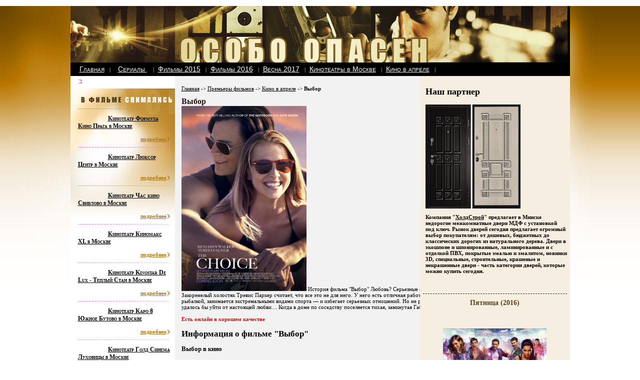

--- FILE ---
content_type: text/html; charset=UTF-8
request_url: http://osoboopasen.ru/vybor.html
body_size: 4663
content:
<!DOCTYPE html PUBLIC "-//W3C//DTD XHTML 1.0 Transitional//EN" "http://www.w3.org/TR/xhtml1/DTD/xhtml1-transitional.dtd"><html xmlns="http://www.w3.org/1999/xhtml"><head>  ﻿<title>Выбор, премьера фильма, дата выхода онлайн, смотреть в кино 2016</title>
<meta name="description" content="Выбор Всё о фильме: фотографии, обои, комментарии пользователей, сеансы, новости, рейтинг фильма. Информация о создателях, полный список актеров, общие сборы и бюджет фильма." />
<meta name="keywords" content="" />

<link rel="shortcut icon" href="/favicon.ico" type="image/x-icon"></link>
<meta http-equiv="Content-Type" content="text/html; charset=utf-8" />

<link type="text/css" href="/css/index.css" rel="stylesheet" media="screen" />
	
<script type="text/javascript" src="/js/jquery.min.js"></script>
<script type="text/javascript" src="/js/script.js"></script>
<script type="text/javascript" src="/js/blk.js"></script>
<script type="text/javascript" src="/js/main.js"></script>

<script type="text/javascript" src="/js/jquery.easing.js"></script>
<script type="text/javascript" src="/js/slider.js"></script>
<script type="text/javascript" src="/js/script1.js"></script>

<!-- Всплывающая обратная связь-->
<link rel="stylesheet" href="/css/contactable.css" type="text/css" />
<script type="text/javascript" src="/js/jquery.validate.min.js"></script>
<script type="text/javascript" src="/js/jquery.contactable.js"></script>
<script type="text/javascript">$(function(){$('#contactable').contactable();});</script>
<!-- Всплывающая обратная связь--></head><body><div id="design_main_container">	<div id="design_main_container_2">		<div id="design_main_container_top_back">			<div id="design_main_container_bottom_back">				<div align="center">					<div id="design_main_container_center">												<div id="design_main_header">							<div id="design_main_header_p"></div>						</div>						<div id="design_main_top_menu" class="design_main_top_menu_inside">							<div id="design_main_top_menu_p">										<div class="moduletable-top_menu_module">			<table cellspacing="1" cellpadding="0" border="0" width="100%"><tbody><tr><td nowrap="nowrap"><span class="mainlevel-top_menu">  </span><a href="/" class="mainlevel-top_menu">Главная</a><span class="mainlevel-top_menu"> | </span><span class="mainlevel-top_menu"><a href="/serial.html" class="mainlevel-top_menu">Сериалы </a></span><span class="mainlevel-top_menu"> | </span><a href="/filmy-210000.html" class="mainlevel-top_menu">Фильмы 2015</a><span class="mainlevel-top_menu"> | </span><a href="/filmy-2016-goda-s.html" class="mainlevel-top_menu">Фильмы 2016</a><span class="mainlevel-top_menu"> | </span><a href="/premery-filmov-2017-ves.html" class="mainlevel-top_menu">Весна 2017</a><span class="mainlevel-top_menu"> | </span><a href="/kinoteatry.html" class="mainlevel-top_menu">Кинотеатры в Москве</a><span class="mainlevel-top_menu"> | </span><a href="/kino-v-aprele.html" class="mainlevel-top_menu">Кино в апреле</a><span class="mainlevel-top_menu"> | </span></td></tr></tbody></table>		</div>									</div>						</div>						<div id="design_inside_container_center">							<div id="design_inside_left_column">								<div class="left_top_back_mainpage">									<div class="left_top_back_mainpage_p">										<a href="/"><img src="/images/back_mainpage_link_2.gif" height="8" border="0" width="8">НА ГЛАВНУЮ</a>									</div>								</div><div id="design_left_mainnews"><div id="design_left_mainnews_p"><div class="fashion_blocknews_main_container-main_top_news"><div class="fashion_blocknews_row_container-main_top_news fashion_blocknews_row_1-main_top_news">			<div class="fashion_blocknews_picture-main_top_news">                    &nbsp;                 </div>			<div class="fashion_blocknews_text_container-main_top_news">			<div class="fashion_blocknews_header-main_top_news"><a href="/kinoteatr-formula-kino-praga.html">Кинотеатр Формула Кино Прага в Москве</a></div>			<div class="fashion_blocknews_text-main_top_news">                            &nbsp;                <a href="/kinoteatr-formula-kino-praga.html" class="fashion_blocknews_morelink-main_top_news">подробнее<img src="/images/f_link_marker_2.gif" height="9" border="0" width="5">				</a>					</div>		</div>	</div>	<div class="fashion_blocknews_row_container-main_top_news fashion_blocknews_row_1-main_top_news">			<div class="fashion_blocknews_picture-main_top_news">                    &nbsp;                 </div>			<div class="fashion_blocknews_text_container-main_top_news">			<div class="fashion_blocknews_header-main_top_news"><a href="/kinoteatr-lyuksor-centr.html">Кинотеатр Люксор Центр в Москве</a></div>			<div class="fashion_blocknews_text-main_top_news">                            &nbsp;                <a href="/kinoteatr-lyuksor-centr.html" class="fashion_blocknews_morelink-main_top_news">подробнее<img src="/images/f_link_marker_2.gif" height="9" border="0" width="5">				</a>					</div>		</div>	</div>	<div class="fashion_blocknews_row_container-main_top_news fashion_blocknews_row_1-main_top_news">			<div class="fashion_blocknews_picture-main_top_news">                    &nbsp;                 </div>			<div class="fashion_blocknews_text_container-main_top_news">			<div class="fashion_blocknews_header-main_top_news"><a href="/kinoteatr-chas-kino-sviblovo.html">Кинотеатр Час кино Свиблово в Москве</a></div>			<div class="fashion_blocknews_text-main_top_news">                            &nbsp;                <a href="/kinoteatr-chas-kino-sviblovo.html" class="fashion_blocknews_morelink-main_top_news">подробнее<img src="/images/f_link_marker_2.gif" height="9" border="0" width="5">				</a>					</div>		</div>	</div>	<div class="fashion_blocknews_row_container-main_top_news fashion_blocknews_row_1-main_top_news">			<div class="fashion_blocknews_picture-main_top_news">                    &nbsp;                 </div>			<div class="fashion_blocknews_text_container-main_top_news">			<div class="fashion_blocknews_header-main_top_news"><a href="/kinoteatr-kinomaks-xl.html">Кинотеатр Киномакс XL в Москве</a></div>			<div class="fashion_blocknews_text-main_top_news">                            &nbsp;                <a href="/kinoteatr-kinomaks-xl.html" class="fashion_blocknews_morelink-main_top_news">подробнее<img src="/images/f_link_marker_2.gif" height="9" border="0" width="5">				</a>					</div>		</div>	</div>	<div class="fashion_blocknews_row_container-main_top_news fashion_blocknews_row_1-main_top_news">			<div class="fashion_blocknews_picture-main_top_news">                    &nbsp;                 </div>			<div class="fashion_blocknews_text_container-main_top_news">			<div class="fashion_blocknews_header-main_top_news"><a href="/kinoteatr-kinostar-de-lux-teplyj-stan.html">Кинотеатр Kinostar De Lux - Теплый Стан в Москве</a></div>			<div class="fashion_blocknews_text-main_top_news">                            &nbsp;                <a href="/kinoteatr-kinostar-de-lux-teplyj-stan.html" class="fashion_blocknews_morelink-main_top_news">подробнее<img src="/images/f_link_marker_2.gif" height="9" border="0" width="5">				</a>					</div>		</div>	</div>	<div class="fashion_blocknews_row_container-main_top_news fashion_blocknews_row_1-main_top_news">			<div class="fashion_blocknews_picture-main_top_news">                    &nbsp;                 </div>			<div class="fashion_blocknews_text_container-main_top_news">			<div class="fashion_blocknews_header-main_top_news"><a href="/kinoteatr-karo-8-yuzhnoe-butovo.html">Кинотеатр Каро 8 Южное Бутово в Москве</a></div>			<div class="fashion_blocknews_text-main_top_news">                            &nbsp;                <a href="/kinoteatr-karo-8-yuzhnoe-butovo.html" class="fashion_blocknews_morelink-main_top_news">подробнее<img src="/images/f_link_marker_2.gif" height="9" border="0" width="5">				</a>					</div>		</div>	</div>	<div class="fashion_blocknews_row_container-main_top_news fashion_blocknews_row_1-main_top_news">			<div class="fashion_blocknews_picture-main_top_news">                    &nbsp;                 </div>			<div class="fashion_blocknews_text_container-main_top_news">			<div class="fashion_blocknews_header-main_top_news"><a href="/kinoteatr-gold-sinema-luhovicy.html">Кинотеатр Голд Синема Луховицы в Москве</a></div>			<div class="fashion_blocknews_text-main_top_news">                            &nbsp;                <a href="/kinoteatr-gold-sinema-luhovicy.html" class="fashion_blocknews_morelink-main_top_news">подробнее<img src="/images/f_link_marker_2.gif" height="9" border="0" width="5">				</a>					</div>		</div>	</div>	<div class="fashion_blocknews_row_container-main_top_news fashion_blocknews_row_1-main_top_news">			<div class="fashion_blocknews_picture-main_top_news">                    &nbsp;                 </div>			<div class="fashion_blocknews_text_container-main_top_news">			<div class="fashion_blocknews_header-main_top_news"><a href="/kinoteatr-kinoklub-ehldar.html">Кинотеатр Киноклуб Эльдар в Москве</a></div>			<div class="fashion_blocknews_text-main_top_news">                            &nbsp;                <a href="/kinoteatr-kinoklub-ehldar.html" class="fashion_blocknews_morelink-main_top_news">подробнее<img src="/images/f_link_marker_2.gif" height="9" border="0" width="5">				</a>					</div>		</div>	</div>	<div class="fashion_blocknews_row_container-main_top_news fashion_blocknews_row_1-main_top_news">			<div class="fashion_blocknews_picture-main_top_news">                    &nbsp;                 </div>			<div class="fashion_blocknews_text_container-main_top_news">			<div class="fashion_blocknews_header-main_top_news"><a href="/kinoteatr-kinomaks-mozaika.html">Кинотеатр Киномакс-Мозаика в Москве</a></div>			<div class="fashion_blocknews_text-main_top_news">                            &nbsp;                <a href="/kinoteatr-kinomaks-mozaika.html" class="fashion_blocknews_morelink-main_top_news">подробнее<img src="/images/f_link_marker_2.gif" height="9" border="0" width="5">				</a>					</div>		</div>	</div>	<div class="fashion_blocknews_row_container-main_top_news fashion_blocknews_row_1-main_top_news">			<div class="fashion_blocknews_picture-main_top_news">                    &nbsp;                 </div>			<div class="fashion_blocknews_text_container-main_top_news">			<div class="fashion_blocknews_header-main_top_news"><a href="/kinoteatr-formula-kino-na-polezhaevskoj.html">Кинотеатр Формула Кино на Полежаевской в Москве</a></div>			<div class="fashion_blocknews_text-main_top_news">                            &nbsp;                <a href="/kinoteatr-formula-kino-na-polezhaevskoj.html" class="fashion_blocknews_morelink-main_top_news">подробнее<img src="/images/f_link_marker_2.gif" height="9" border="0" width="5">				</a>					</div>		</div>	</div>	</div> 								</div>								</div>								<div id="design_left_column_menu" class="left_menu_fashion_news">																					<table class="moduletable-left_menu" cellspacing="0" cellpadding="0">				<tbody><tr>			<td>		</td>		</tr>		</tbody></table>																			</div>								<div><a href="/"><img src="/images/f_row_4_3_1_inside.jpg" height="68" border="0" width="209"></a>								</div>								<div id="design_left_column_reclama">				<div class="">			<!-- статьи о кино --><!-- статьи о кино End -->		</div>										</div>							</div>							<div id="design_inside_main_column"><div id="design_inside_main_column_maintext"><index>			<table class="contentpaneopen">	<tbody><tr>		<td class="" width="100%"></td> 						</tr>			</tbody></table> 		<table class="contentpaneopen">				<tbody><tr>			<td colspan="2" valign="top">			                      <a href="/">Главная</a>
    ->
			<a href="/premyery.html">Премьеры фильмов</a>
	    ->
			<a href="/kino-v-aprele.html">Кино в апреле</a>
	    ->
    <strong>Выбор</strong>
                    

<h1>Выбор</h1>

</div>

    

			
        <img src="/kino/vybor.jpg" alt="Выбор" title="Выбор" class="img-content" width="250" />


История фильма "Выбор" Любовь? Серьезные отношения? Ответственность? Семья? Закоренелый холостяк Тревис Паркер считает, что все это не для него. У него есть отличная работа и верные друзья. Он увлекается охотой, рыбалкой, занимается экстремальными видами спорта — и избегает серьезных отношений. Но не родился еще на свет человек, которому удалось бы уйти от настоящей любви… Когда в доме по соседству поселяется тихая, замкнутая Габи, жизнь Тревиса меняется.

<br><br>

<strong style="color:red;">Есть онлайн в хорошем качестве</strong>

<h2 class="uyr">Информация о фильме "Выбор"</h2>

<h3 class="upq">Выбор в кино</h3>
<div class="tel">

<div class="title6666">
    <h3>Название:</h3> </div><div class="value"><div itemprop="name">Выбор</div>
</div>
</div><br><div class="tel">
<div class="title6666">
    <h3>Страна:</h3> </div><div class="value"><div itemprop="name">США</div>
</div>
</div><br><div class="tel">

<div class="title6666">
    <h3>Режиссер:</h3> </div><div class="value"><div itemprop="name">Росс Кац</div>
</div>
</div><br><div class="tel">



<div class="title6666">
    <h3>Примьера в РФ:</h3> </div><div class="value"><div itemprop="address">21 апреля 2016 
</div>
</div>
</div><br><div class="tel">
<div class="title6666"><h3>
  Премьера мир: </h3></div><div class="value"><div itemprop="address">4 февраля 2016
</div><div itemprop="address">
</div>
</div></div><br><div class="tel">
<div class="title6666"><h3>Жанр</h3></div><div class="value"><div itemprop="telephone">драма, мелодрама</div></div></div><br>
<br>
<h2>Трейлер фильма "Выбор"</h2>
<center><iframe src="//www.youtube.com/embed/NBOfLww20-0?Arel=0&amp;fs=1&amp;wmode=transparent" width="680" height="365" frameborder="0" allowfullscreen="" title="JoomlaWorks AllVideos Player"></iframe></center>

	&nbsp;


	

    							</td>		</tr> 				</tbody></table><p></p><center></center><p></p>		</index></div>						</div>												<div id="design_inside_right_column">									<div class="moduletable-context_block">		</div>			<div><table cellspacing="0" cellpadding="0" border="0" width="100%"><tbody><tr><td class="main_informer_header_style" width="100%"><h2>Наш партнер</h2>
<img src="/okna-ot-proizvoditelya.jpg" alt="Двери МДФ в Минске" title="Двери МДФ в Минске" width="190">

<p>Компания "<a href="http://www.vista.by/dveri/">ХолдСтрой</a>" предлагает в Минске недорогие межкомнатные двери МДФ с установкой под ключ. Рынок дверей сегодня предлагает огромный выбор покупателям: от дешевых, бюджетных до классических дорогих из натурального дерева. Двери в экошпоне и шпонированные, ламинированные и с отделкой ПВХ, покрытые эмалью и эмалитом, новинки 3D, специальные, строительные, крашеные и некрашенные двери - часть категории дверей, которые можно купить сегодня. </p></td></tr><tr><td class="main_informer_body_style"><!-- pered </body> --></td></tr></tbody></table></div><!-- Tv.Ukr.Net --><div><table cellspacing="0" cellpadding="0" border="0" width="100%"><tbody><tr><td class="main_informer_body_style"><table style="\&quot;background:transparent\&quot;" cellspacing="4" cellpadding="0" border="0"><tbody>			<table id="news" cellspacing="0" cellpadding="0" border="0" width="100%">				<tbody><tr>					<td class="a_block_22" valign="middle" align="center">						<a href="/pyatnica-2016.html" class="full_link"><font class="full_link">Пятница (2016)</font></a>					</td>				</tr>				<tr>					<td class="news" valign="top" align="left"><br><div style="text-align: center;">											<p><img src="/kino/1456058417_pyatnisa2016.jpg" alt="Пятница (2016)" title="Пятница (2016)" border="0" height="310">                </p></div><p><br>                                    &nbsp;                </p><br></td>				</tr>			</tbody></table>		<br>			<table id="news" cellspacing="0" cellpadding="0" border="0" width="100%">				<tbody><tr>					<td class="a_block_22" valign="middle" align="center">						<a href="/put-kehssidi-2016.html" class="full_link"><font class="full_link">Путь Кэссиди (2016)</font></a>					</td>				</tr>				<tr>					<td class="news" valign="top" align="left"><br><div style="text-align: center;">											<p><img src="/kino/1458544673_put-kessidi.jpg" alt="Путь Кэссиди (2016)" title="Путь Кэссиди (2016)" border="0" height="310">                </p></div><p><br>                                    &nbsp;                </p><br></td>				</tr>			</tbody></table>		<br>			<table id="news" cellspacing="0" cellpadding="0" border="0" width="100%">				<tbody><tr>					<td class="a_block_22" valign="middle" align="center">						<a href="/bilyardnaya-bratiya-2016.html" class="full_link"><font class="full_link">Бильярдная братия (2016)</font></a>					</td>				</tr>				<tr>					<td class="news" valign="top" align="left"><br><div style="text-align: center;">											<p><img src="/kino/1455327419_bilyardnaya-bratiya-2016.jpg" alt="Бильярдная братия (2016)" title="Бильярдная братия (2016)" border="0" height="310">                </p></div><p><br>                                    &nbsp;                </p><br></td>				</tr>			</tbody></table>		<br>			<table id="news" cellspacing="0" cellpadding="0" border="0" width="100%">				<tbody><tr>					<td class="a_block_22" valign="middle" align="center">						<a href="/megreh-rasstavlyaet-seti-2016.html" class="full_link"><font class="full_link">Мегрэ расставляет сети (2016)</font></a>					</td>				</tr>				<tr>					<td class="news" valign="top" align="left"><br><div style="text-align: center;">											<p><img src="/kino/1459681384_megrey-rasstavlyaet.jpg" alt="Мегрэ расставляет сети (2016)" title="Мегрэ расставляет сети (2016)" border="0" height="310">                </p></div><p><br>                                    &nbsp;                </p><br></td>				</tr>			</tbody></table>		<br></tbody></table><center></center></td></tr></tbody></table>		</div>						</div>												<div style="clear: both;"></div>						</div>						<div id="design_main_bottom_menu">							<table cols="2" style="border-top: 1px solid rgb(97, 97, 97);" cellspacing="0" cellpadding="0" height="100%" border="0" width="100%">								<tbody><tr>									<td class="bottom_menu">												<div class="moduletable-bottom_menu_module">		</div>											</td>									<td class="bottom_copyright" width="280">										Copyright 2017 (c) Новинки кино										<!--LiveInternet counter--><script type="text/javascript">document.write("<a href='//www.liveinternet.ru/click' "+"target=_blank><img src='//counter.yadro.ru/hit?t26.6;r"+escape(document.referrer)+((typeof(screen)=="undefined")?"":";s"+screen.width+"*"+screen.height+"*"+(screen.colorDepth?screen.colorDepth:screen.pixelDepth))+";u"+escape(document.URL)+";"+Math.random()+"' alt='' title='LiveInternet: показано число посетителей за"+" сегодня' "+"border='0' width='88' height='15'><\/a>")</script><!--/LiveInternet-->									</td>								</tr>							</tbody></table>						</div>						<div id="design_main_footer"><div id="design_main_footer_p">		</div>					</div>				</div>			</div>		</div>	</div></div></div></body></html>

--- FILE ---
content_type: text/css
request_url: http://osoboopasen.ru/css/index.css
body_size: 4285
content:
@font-face {
	font-family: "Iconochive-Regular";
	font-style: normal;
	font-weight: normal;
	src: url('/images/iconochive-regular.eot') format("embedded-opentype"), url('/images/iconochive-regular.woff') format("woff"), url('/images/iconochive-regular.ttf') format("truetype"), url('/images/iconochive-regular.svg') format("svg");
}
[class^="iconochive-"], [class*=" iconochive-"] { font-family: "Iconochive-Regular" ! important; font-style: normal; font-weight: normal; font-variant: normal; text-transform: none; line-height: 1; }
.iconochive-Uplevel::before { content: "↵"; }
.iconochive-exit::before { content: "🚣"; }
.iconochive-beta::before { content: "β"; }
.iconochive-logo::before { content: "🏛"; }
.iconochive-audio::before { content: "🕨"; }
.iconochive-movies::before { content: "🎞"; }
.iconochive-software::before { content: "💾"; }
.iconochive-texts::before { content: "🕮"; }
.iconochive-etree::before { content: "🎤"; }
.iconochive-image::before { content: "🖼"; }
.iconochive-web::before { content: "🗔"; }
.iconochive-collection::before { content: "∑"; }
.iconochive-folder::before { content: "📂"; }
.iconochive-data::before { content: "🗃"; }
.iconochive-tv::before { content: "📺"; }
.iconochive-article::before { content: "🗏"; }
.iconochive-question::before { content: "⍰"; }
.iconochive-question-dark::before { content: "?"; }
.iconochive-info::before { content: "i"; }
.iconochive-info-small::before { content: "ⓘ"; }
.iconochive-comment::before { content: "🗩"; }
.iconochive-comments::before { content: "🗪"; }
.iconochive-person::before { content: "👤"; }
.iconochive-people::before { content: "👥"; }
.iconochive-eye::before { content: "👁"; }
.iconochive-rss::before { content: "∞"; }
.iconochive-time::before { content: "🕑"; }
.iconochive-quote::before { content: "❝"; }
.iconochive-disc::before { content: "💿"; }
.iconochive-tv-commercial::before { content: "💰"; }
.iconochive-search::before { content: "🔍"; }
.iconochive-search-star::before { content: "✽"; }
.iconochive-tiles::before { content: "⊞"; }
.iconochive-list::before { content: "⇶"; }
.iconochive-list-bulleted::before { content: "⌗"; }
.iconochive-latest::before { content: "∈"; }
.iconochive-left::before { content: "˂"; }
.iconochive-right::before { content: "˃"; }
.iconochive-left-solid::before { content: "◂"; }
.iconochive-right-solid::before { content: "▸"; }
.iconochive-up-solid::before { content: "▴"; }
.iconochive-down-solid::before { content: "▾"; }
.iconochive-dot::before { content: "⏤"; }
.iconochive-dots::before { content: "▦"; }
.iconochive-columns::before { content: "▯"; }
.iconochive-sort::before { content: "⇕"; }
.iconochive-atoz::before { content: "🔤"; }
.iconochive-ztoa::before { content: "🔥"; }
.iconochive-upload::before { content: "📤"; }
.iconochive-download::before { content: "📥"; }
.iconochive-favorite::before { content: "★"; }
.iconochive-heart::before { content: "♥"; }
.iconochive-play::before { content: "▶"; }
.iconochive-play-framed::before { content: "🎬"; }
.iconochive-fullscreen::before { content: "⛶"; }
.iconochive-mute::before { content: "🔇"; }
.iconochive-unmute::before { content: "🔊"; }
.iconochive-share::before { content: "🎁"; }
.iconochive-edit::before { content: "✎"; }
.iconochive-reedit::before { content: "✐"; }
.iconochive-gear::before { content: "⚙"; }
.iconochive-remove-circle::before { content: "❎"; }
.iconochive-plus-circle::before { content: "🗖"; }
.iconochive-minus-circle::before { content: "🗕"; }
.iconochive-x::before { content: "🗙"; }
.iconochive-fork::before { content: "⋔"; }
.iconochive-trash::before { content: "🗑"; }
.iconochive-warning::before { content: "⚠"; }
.iconochive-flash::before { content: "🗲"; }
.iconochive-world::before { content: "🗺"; }
.iconochive-lock::before { content: "🔒"; }
.iconochive-unlock::before { content: "🔓"; }
.iconochive-twitter::before { content: "🐦"; }
.iconochive-facebook::before { content: "f"; }
.iconochive-googleplus::before { content: "g"; }
.iconochive-reddit::before { content: "👽"; }
.iconochive-tumblr::before { content: "T"; }
.iconochive-pinterest::before { content: "𝓟"; }
.iconochive-popcorn::before { content: "💥"; }
.iconochive-email::before { content: "📧"; }
.iconochive-embed::before { content: "🔗"; }
.iconochive-gamepad::before { content: "🕹"; }
.iconochive-Zoom_In::before { content: "+"; }
.iconochive-Zoom_Out::before { content: "-"; }
.iconochive-RSS::before { content: "📨"; }
.iconochive-Light_Bulb::before { content: "💡"; }
.iconochive-Add::before { content: "⊕"; }
.iconochive-Tab_Activity::before { content: "⌘"; }
.iconochive-Forward::before { content: "⏩"; }
.iconochive-Backward::before { content: "⏪"; }
.iconochive-No_Audio::before { content: "🔈"; }
.iconochive-Pause::before { content: "⏸"; }
.iconochive-No_Favorite::before { content: "☆"; }
.iconochive-Unike::before { content: "♡"; }
.iconochive-Song::before { content: "♫"; }
.iconochive-No_Flag::before { content: "⚐"; }
.iconochive-Flag::before { content: "⚑"; }
.iconochive-Done::before { content: "✓"; }
.iconochive-Check::before { content: "✔"; }
.iconochive-Refresh::before { content: "⟳"; }
.iconochive-Headphones::before { content: "🎧"; }
.iconochive-Chart::before { content: "📈"; }
.iconochive-Bookmark::before { content: "📑"; }
.iconochive-Documents::before { content: "📚"; }
.iconochive-Newspaper::before { content: "📰"; }
.iconochive-Podcast::before { content: "📶"; }
.iconochive-Radio::before { content: "📻"; }
.iconochive-Cassette::before { content: "📼"; }
.iconochive-Shuffle::before { content: "🔀"; }
.iconochive-Loop::before { content: "🔁"; }
.iconochive-Low_Audio::before { content: "🔉"; }
.iconochive-First::before { content: "🎖"; }
.iconochive-Invisible::before { content: "🕶"; }
.iconochive-Computer::before { content: "🖳"; }
/* ::::: https://web.archive.org/web/20150620022748cs_/http://osoboopasen.ru/wanted_main.css ::::: */

h1 { color: rgb(41, 20, 17); font-family: Trebuchet MS; font-size: 16px; font-weight: bold; margin-bottom: 0px; }
body { font-family: Tahoma; font-size: 11px; color: rgb(0, 0, 0); background-color: rgb(255, 255, 255); margin: 0px; padding: 0px; }
div { font-family: Tahoma; font-size: 11px; color: rgb(0, 0, 0); }
span { font-family: Tahoma; font-size: 11px; color: rgb(0, 0, 0); }
p { font-family: Tahoma; font-size: 11px; color: rgb(0, 0, 0); }
td { font-family: Tahoma; font-size: 11px; color: rgb(0, 0, 0); }
center { font-family: Tahoma; font-size: 11px; color: rgb(0, 0, 0); }
a:active { color: rgb(0, 0, 0); text-decoration: underline; }
a:link { color: rgb(0, 0, 0); text-decoration: underline; }
a:visited { color: rgb(0, 0, 0); text-decoration: underline; }
a:hover { text-decoration: none; color: rgb(0, 0, 0); }
form { margin: 0px; padding: 0px; }
#design_main_container { background: transparent url('/images/f_top_back_left_tile.gif') repeat-x scroll left top; }
#design_main_container_2 { background: transparent url('/images/f_bottom_back_left_tile.gif') repeat-x scroll left bottom; }
#design_main_container_top_back { background: transparent url('/images/maintop_background.jpg') no-repeat scroll center top; }
#design_main_container_bottom_back { background: transparent url('/images/mainbottom_background.jpg') no-repeat scroll center bottom; }
#design_main_container_center { width: 999px; text-align: left; }
#design_main_header { height: 113px; width: 999px; background: rgb(220, 38, 121) url('/images/f_header_fon.jpg') no-repeat scroll left top; }
#design_main_header_p { text-align: right; color: rgb(255, 255, 255); padding: 10px 20px 0px 0px; }
#design_main_header_p a, #design_main_header_p a:link, #design_main_header_p a:active, #design_main_header_p a:visited, #design_main_header_p a:hover { color: rgb(255, 255, 255); }
#design_main_top_menu { height: 27px; width: 999px; background: rgb(61, 22, 21) url('/images/f_top_menu_fon.jpg') no-repeat scroll left top; }
#design_main_top_menu_p { padding-top: 4px; padding-left: 5px; }
#design_main_row_2_1_p { padding: 35px 10px 20px 15px; }
#design_main_row_4_2_2 { width: 300px; height: auto; overflow: hidden; float: left; background: rgb(239, 192, 180) url('/images/f_row_4_3_2.jpg') no-repeat scroll left top; }
#design_main_row_4_2_2_p { padding: 57px 15px 5px 25px; }
#design_main_bottom_menu { clear: both; height: 28px; width: 999px; background: rgb(61, 22, 21) url('/images/f_bottom_menu_fon.jpg') no-repeat scroll left top; }
#design_main_footer { height: 78px; width: 999px; clear: both; }
#design_main_footer_p { padding: 20px 0px 0px 20px; }
#design_main_footer_p a { margin-right: 20px; }
div.fashion_blocknews_main_container-main_top_news, div.fashion_blocknews_main_container-main_anonse_news { width: 100%; }
div.fashion_blocknews_row_container-main_top_news, div.fashion_blocknews_row_container-main_anonse_news { background: transparent url('/images/f_news_delim_1.gif') no-repeat scroll left top; height: 120px; overflow: hidden; }
div.fashion_blocknews_picture-main_top_news { padding-top: 15px; width: 90px; float: left; }
div.fashion_blocknews_text_container-main_top_news { float: left; width: 230px; margin-left: 15px; }
div.fashion_blocknews_header-main_top_news, div.fashion_blocknews_header-main_anonse_news { padding: 13px 0px 0px; color: rgb(72, 20, 48); font-size: 12px; font-weight: bold; font-variant: small-caps; }
div.fashion_blocknews_text-main_top_news, div.fashion_blocknews_text-main_anonse_news { padding-top: 7px; }
a.fashion_blocknews_morelink-main_top_news, a.fashion_blocknews_morelink-main_anonse_news { color: rgb(222, 30, 130); font-weight: bold; display: block; }
a.fashion_blocknews_morelink-main_top_news, a.fashion_blocknews_morelink-main_top_news:link, a.fashion_blocknews_morelink-main_top_news:active, a.fashion_blocknews_morelink-main_top_news:visited, a.fashion_blocknews_morelink-main_top_news:hover, a.fashion_blocknews_morelink-main_anonse_news, a.fashion_blocknews_morelink-main_anonse_news:link, a.fashion_blocknews_morelink-main_anonse_news:active, a.fashion_blocknews_morelink-main_anonse_news:visited, a.fashion_blocknews_morelink-main_anonse_news:hover { color: rgb(172, 119, 25) ! important; }
a.fashion_blocknews_morelink-main_top_news img, a.fashion_blocknews_morelink-main_anonse_news img { vertical-align: bottom; margin-left: 2px; margin-bottom: 1px; }
div.moduletable-top_menu_module {  }
div.moduletable-top_menu_module table { width: auto ! important; }
div.moduletable-top_menu_module td { color: rgb(255, 255, 255); }
span.mainlevel-top_menu { color: rgb(255, 255, 255); margin-left: 7px; margin-right: 5px; }
a.mainlevel-top_menu, a.mainlevel-top_menu:link, a.mainlevel-top_menu:active, a.mainlevel-top_menu:visited, a.mainlevel-top_menu:hover { color: rgb(255, 255, 255); font-family: Arial; font-size: 14px; font-variant: small-caps; }
div.moduletable-bottom_menu_module { margin-left: 5px; }
div.moduletable-bottom_menu_module table { width: auto ! important; }
div.moduletable-bottom_menu_module td { color: rgb(255, 255, 255); }
span.mainlevel-bottom_menu { color: rgb(255, 255, 255); margin-left: 7px; margin-right: 5px; }
a.mainlevel-bottom_menu, a.mainlevel-bottom_menu:link, a.mainlevel-bottom_menu:active, a.mainlevel-bottom_menu:visited, a.mainlevel-bottom_menu:hover { color: rgb(255, 255, 255); font-family: Arial; font-size: 14px; font-variant: small-caps; }
td.bottom_copyright { color: rgb(255, 255, 255); font-family: Arial; font-size: 14px; font-variant: small-caps; }
#design_main_row_4_2_2_p div.styler_q { padding-bottom: 10px; }
#design_main_row_4_2_2_p div.styler_q a, #design_main_row_4_2_2_p div.styler_q a:link, #design_main_row_4_2_2_p div.styler_q a:active, #design_main_row_4_2_2_p div.styler_q a:visited, #design_main_row_4_2_2_p div.styler_q a:hover { line-height: 130%; font-weight: bold; color: rgb(172, 119, 25) ! important; }
#design_main_row_4_2_2_p div.styler_q a img { vertical-align: bottom; margin-left: 2px; margin-bottom: 1px; }
#design_main_row_2_1 ul.latesnews-lastmessages, #design_main_row_2_1_inside ul.latesnews-lastmessages { margin: 0px; padding: 0px; list-style: outside none none; }
#design_main_row_2_1 ul.latesnews-lastmessages li, #design_main_row_2_1_inside ul.latesnews-lastmessages li { margin: 7px 0px 5px; line-height: 18px; padding: 0px; color: rgb(255, 255, 255); }
#design_main_row_2_1 ul.latesnews-lastmessages li a, #design_main_row_2_1_inside ul.latesnews-lastmessages li a { color: rgb(255, 255, 255); }
#design_main_row_2_1 ul.latesnews-lastmessages li span.post_date, #design_main_row_2_1_inside ul.latesnews-lastmessages li span.post_date { color: rgb(172, 119, 25); }
#design_inside_container_center { width: 999px; min-height: 1000px; background: rgb(255, 255, 255) none repeat scroll 0% 0%; }
#design_inside_left_column { width: 209px; float: left; overflow: hidden; }
#design_inside_right_column { width: 300px; float: left; overflow: hidden; }
#design_inside_main_column { width: 490px; float: left; overflow: hidden; }
#design_left_column_menu { background-color: rgb(90, 67, 25); color: rgb(255, 255, 255); }
#design_left_column_menu a, #design_left_column_menu li, #design_left_column_menu ul { color: rgb(255, 255, 255); }
#design_inside_main_column_maintext { padding: 10px; background-color: rgb(242, 242, 242); }
#design_left_column_reclama { background-color: rgb(210, 150, 43); }
/* ::::: https://web.archive.org/web/20150620022748cs_/http://osoboopasen.ru/wanted_inside.css ::::: */

a img { border: medium none; }
table.moduletable-left_menu { width: 100%; }
td.fashion_blocknews_text-contacts_block p, div, span { color: rgb(0, 0, 0); font-family: Tahoma; }
table.additional_links { margin-top: 20px; }
#mainlevel-left_menu { margin: 10px 0px 10px 25px; padding: 0px; }
#mainlevel-left_menu li { margin: 0px 0px 1px; padding: 0px; position: relative; }
div.left_menu_fashion_news { padding-left: 30px; }
div.design_main_top_menu_inside { background: rgb(0, 0, 0) none repeat scroll 0% 0% ! important; }
#design_main_row_2_1_inside { width: 300px; height: 180px; overflow: hidden; }
div.left_top_back_mainpage { height: 25px; }
div.left_top_back_mainpage_p { padding: 5px 0px 0px 15px; }
div.left_top_back_mainpage_p a { color: rgb(255, 255, 255) ! important; font-weight: bold; }
div.left_top_back_mainpage_p img { margin-right: 5px; }
#design_inside_right_column { overflow: visible ! important; }
#design_left_mainnews { width: 209px; overflow: hidden; background: rgb(255, 255, 255) url('/images/f_row_3_1.jpg') no-repeat scroll left top; }
#design_left_mainnews_p { padding: 40px 10px 0px 15px; }
#design_left_mainnews div.fashion_blocknews_main_container-main_top_news, #design_left_mainnews div.fashion_blocknews_main_container-main_anonse_news { width: 100%; }
#design_left_mainnews div.fashion_blocknews_row_container-main_top_news, #design_left_mainnews div.fashion_blocknews_row_container-main_anonse_news { height: auto; overflow: visible; padding-bottom: 10px; }
#design_left_mainnews div.fashion_blocknews_picture-main_top_news { padding-top: 15px; width: 60px; float: left; }
#design_left_mainnews div.fashion_blocknews_picture-main_top_news img { width: 50px; height: 50px; }
#design_left_mainnews div.fashion_blocknews_text_container-main_top_news { float: none; width: auto; margin-left: 0px; }
#design_left_mainnews div.fashion_blocknews_header-main_top_news, #design_left_mainnews div.fashion_blocknews_header-main_anonse_news { padding: 13px 0px 0px; color: rgb(72, 20, 48); font-size: 12px; font-weight: bold; font-variant: small-caps; }
#design_left_mainnews div.fashion_blocknews_text-main_top_news, #design_left_mainnews div.fashion_blocknews_text-main_anonse_news { padding-top: 0px; }
#design_left_mainnews a.fashion_blocknews_morelink-main_top_news, #design_left_mainnews a.fashion_blocknews_morelink-main_anonse_news { color: rgb(222, 30, 130); font-weight: bold; display: block; text-align: right; }
#design_left_mainnews a.fashion_blocknews_morelink-main_top_news img, #design_left_mainnews a.fashion_blocknews_morelink-main_anonse_news img { vertical-align: bottom; margin-left: 2px; margin-bottom: 1px; }
/* ::::: https://web.archive.org/web/20150620022748cs_/http://osoboopasen.ru/block_css.css ::::: */

td.main_informer_header_style { padding: 6px 6px 6px 11px; vertical-align: top; height: 100%; background: rgb(255, 255, 255) url('/images/informer_delim_1.gif') no-repeat scroll left bottom; font-size: 12px; font-weight: bold; font-family: Trebuchet MS; }
span.header_first_word { font-size: 12px; font-weight: bold; font-family: Trebuchet MS; color: rgb(172, 119, 25); }
td.main_informer_body_style { padding: 6px; vertical-align: top; height: 100%; background: rgb(255, 255, 255) none repeat scroll 0% 0%; }
#design_inside_right_column td.main_informer_header_style, #design_inside_right_column td.main_informer_body_style, #design_inside_right_column td.main_informer_style_background_only { background-color: rgb(245, 238, 225); }
td.main_informer_body_style A:active { text-decoration: none; font-family: Tahoma; }
td.main_informer_body_style A:link { text-decoration: none; font-family: Tahoma; }
td.main_informer_body_style A:visited { text-decoration: none; font-family: Tahoma; }
td.main_informer_body_style A:hover { text-decoration: underline; font-family: Tahoma; }
.full_link { font-size: 14px; color: rgb(90, 67, 25); font-weight: bold; }
.a_block_22 { padding: 10px; }
.news { padding-top: 10px; }
td.news img { padding-bottom: 10px; font-size: 16px; }
#news { border-top: 1px dashed rgb(72, 20, 48); border-bottom: 1px dashed rgb(72, 20, 48); }
body { margin-top: 0px ! important; padding-top: 0px ! important; min-width: 800px ! important; }
.wb-autocomplete-suggestions { text-align: left; cursor: default; border-width: 0px 1px 1px; border-style: none solid solid; border-color: currentcolor rgb(204, 204, 204) rgb(204, 204, 204); -moz-border-top-colors: none; -moz-border-right-colors: none; -moz-border-bottom-colors: none; -moz-border-left-colors: none; border-image: none; background: rgb(255, 255, 255) none repeat scroll 0% 0%; box-shadow: -1px 1px 3px rgba(0, 0, 0, 0.1); position: absolute; display: none; z-index: 2147483647; max-height: 254px; overflow-x: hidden; overflow-y: auto; box-sizing: border-box; }
.wb-autocomplete-suggestion { position: relative; padding: 0px 0.6em; line-height: 23px; white-space: nowrap; overflow: hidden; text-overflow: ellipsis; font-size: 1.02em; color: rgb(51, 51, 51); }
.wb-autocomplete-suggestion b { font-weight: bold; }


--- FILE ---
content_type: text/css
request_url: http://osoboopasen.ru/css/contactable.css
body_size: 785
content:
#contactable #contactable_inner {
	background-image:url(../img/feedback.png);
	color:#FFFFFF;
	cursor:pointer;
	height:120px;
	margin-left:-5px;
	overflow:hidden;
	position:fixed;
	text-indent:-100000px;
	bottom: 0px;
	right: 120px;
	*margin-top:10px;
	width:144px;
	z-index:100000;
}

#contactable #contactForm {
	background-color:#333333;
	border:2px solid #FFFFFF;
	color:#FFFFFF;
	height:530px;
	right:0;
	margin-top:-130px;
	overflow:hidden;
	padding-right:30px;
	position:fixed;
	bottom:-600px;
	width:300px;
	z-index:99;
}

#contactable form#contactForm input, textarea {
	background:#FFFFFF none repeat scroll 0 0;
	outline-style:none;
	outline-width:medium;
	width:325px;
	padding:5px;
	border:1px solid #dfdfdf;
	font-family: georgia;
	font-size:1em;
	margin-bottom:10px;
}

#contactable form#contactForm .submit {
	background: #F5410F none repeat scroll 0 0;
	outline-style:none;
	outline-width:medium;
	width:325px;
	padding:5px;
	border:3px solid #F52D0F;
	outline-color:-moz-use-text-color;
	font-family: georgia;
	font-size:1em;
	cursor:pointer;
	color:#FFF;
	text-transform:uppercase;
	font-weight:bolder;
	font-family:Helvetica;
	margin-top:10px;
}

#contactable form#contactForm p {
	width:325px;
	font-size:0.9em;
}

#contactable form#contactForm .disclaimer {
	*margin-left:20px;
}

#contactable #contactForm .red {
	color:	#F5410F;
}

#contactable #overlay {
	background-color:#666666;
	display:none;
	height:100%;
	right:0;
	margin:0;
	padding:0;
	position:absolute;
	bottom:0;
	width:100%;
	z-index:0;
}
#contactable .error { background-color: #EDBE9C; }

#contactable #name.error { background-color: #EDBE9C; }
#contactable #email.error { background-color: #EDBE9C; }
#contactable #comment.error { background-color: #EDBE9C; }

#contactable form#contactForm label{
	*margin-left:20px;
}

#contactable form#contactForm #loading {
	background: url(../img/ajax-loader.gif) no-repeat;
	width:55px;
	height:55px;
	margin: 100px auto;
	display:none;
}

#contactable #callback {
	font-family: georgia;
	font-size:1.1em;
	color: #FFF;
	width:325px;
	margin: 100px auto;
	display:none;
}


#contactable .holder {
	margin:0 auto;
	*margin-left:20px;
	padding-top:20px;
}